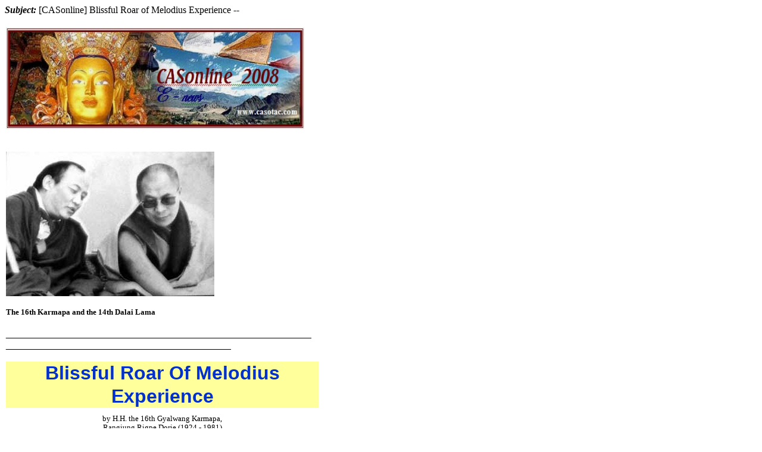

--- FILE ---
content_type: text/html
request_url: https://www.casotac.com/CASonline%20Articles/06042008.html
body_size: 7738
content:
<HTML><HEAD>

<META http-equiv=Content-Type content="text/html; charset=ISO-8859-1"></HEAD>

<BODY style="SCROLLBAR-FACE-COLOR: #c3d3fd; SCROLLBAR-HIGHLIGHT-COLOR: #ffffff; SCROLLBAR-SHADOW-COLOR: #261fba; SCROLLBAR-3DLIGHT-COLOR: #7b9ed6; SCROLLBAR-ARROW-COLOR: #4a6184; SCROLLBAR-DARKSHADOW-COLOR: #5c5c5c; BACKGROUND-COLOR: #ffffff" scroll=yes>

<DIV id=receivestrings><i><B>Subject:</B></I> [CASonline] Blissful Roar of Melodius 
  Experience --</DIV></DIV> </DIV>

<DIV>&nbsp;</DIV>
<SPAN id=receiveimages> </SPAN> 
<!--~-|**|PrettyHtmlStartT|**|-~-->
<DIV id=ygrp-mlmsg style="WIDTH: 655px; POSITION: relative"> 
  <DIV id=ygrp-msg style="PADDING-RIGHT: 25px; PADDING-LEFT: 0px; Z-INDEX: 1; FLOAT: left; PADDING-BOTTOM: 0px; MARGIN: 0px; WIDTH: 470px; PADDING-TOP: 0px">
    <!--~-|**|PrettyHtmlEndT|**|-~-->
    <DIV id=ygrp-text> 
      <P> 
      <TABLE id=INCREDIMAINTABLE cellSpacing=0 cellPadding=2 width="100%" border=0>
        <TBODY>
          <TR> 
            <TD id=INCREDITEXTREGION style="FONT-SIZE: 12pt; CURSOR: auto; FONT-FAMILY: Arial" width="100%"> 
              <DIV><IMG style="HEIGHT: 171px" height=178 src="casonline20081.jpg" width=501 INCREDIIMAGEATTRIBS INCREDIIMAGEEXTENSIONS></DIV>
              <DIV>&nbsp;</DIV>
              <DIV>&nbsp;</DIV>
              <DIV><IMG height=243 src="karmapa_162.jpg" width=350 INCREDIIMAGEATTRIBS INCREDIIMAGEEXTENSIONS></DIV>
              <DIV>&nbsp;</DIV>
              <DIV><FONT face="Arial Black" size=2><STRONG>The 16th Karmapa and 
                the 14th Dalai Lama</STRONG></FONT></DIV>
              <DIV>&nbsp;</DIV>
              <DIV>____________<WBR>_________<WBR>_________<WBR>_________<WBR>_________<WBR>_________<WBR>_________<WBR>_________<WBR>_________<WBR>_________<WBR>______</DIV>
              <DIV>&nbsp;</DIV>
              <SPAN style="COLOR: #0030ce; FONT-FAMILY: Verdana"> 
              <P class=MsoNormal><A title="" name=top></A> 
              <TABLE cellSpacing=0 cellPadding=0 width=525 border=0>
                <TBODY>
                  <TR> 
                    <TD bgColor=#ffff9c colSpan=2> <DIV align=center><FONT face="Verdana, Arial, Helvetica, sans-serif" color=#0030ce size=6><STRONG>Blissful 
                        Roar Of Melodius Experience</STRONG></FONT> </DIV></TD>
                  </TR>
                  <TR> 
                    <TD vAlign=top align=left colSpan=2> <TABLE cellSpacing=0 cellPadding=0 width="100%" border=0>
                        <TBODY>
                          <TR> 
                            <TD vAlign=top align=left> <TABLE cellSpacing=0 cellPadding=0 width="100%" border=0>
                                <TBODY>
                                  <TR> 
                                    <TD vAlign=top align=left> <TABLE borderColor=#0030ce cellSpacing=0 cellPadding=10 width="100%" align=center border=0>
                                        <TBODY>
                                          <TR> 
                                            <TD vAlign=top align=left> <DIV align=center><FONT face="Arial Black" size=2>by 
                                                H.H. the 16th Gyalwang Karmapa, 
                                                </FONT></DIV>
                                              <DIV align=center><FONT face="Arial Black" size=2>Rangjung 
                                                Rigpe Dorje (1924 - 1981)</FONT></DIV></TD>
                                          </TR>
                                        </TBODY>
                                      </TABLE></TD>
                                  </TR>
                                </TBODY>
                              </TABLE></TD>
                          </TR>
                        </TBODY>
                      </TABLE></TD>
                  </TR>
                </TBODY>
              </TABLE>
              <SPAN style="COLOR: #0030ce; FONT-FAMILY: Verdana"></SPAN></P> 
              <P class=MsoNormal><SPAN style="COLOR: #0030ce; FONT-FAMILY: Verdana"><FONT face="Trebuchet MS" color=#000000 size=4>Glorious 
                T?lung Tsurphu</FONT><A title="" name=_ftnref1></A><A title=http://www.kagyuoffice.org/karmapa.reference.recognition.16kblissfulroar.html#_ftn1#_ftn1 href="http://www.kagyuoffice.org/karmapa.reference.recognition.16kblissfulroar.html#_ftn1#_ftn1"><B><SPAN style="FONT-SIZE: 10pt; COLOR: #666666; TEXT-DECORATION: none"><FONT face="Trebuchet MS" color=#000000 size=4>[1]</FONT></SPAN></B></A><FONT face="Trebuchet MS" color=#000000 size=4> 
                is Akanishta,</FONT><A title="" name=_ftnref2></A><A title=http://www.kagyuoffice.org/karmapa.reference.recognition.16kblissfulroar.html#_ftn2#_ftn2 href="http://www.kagyuoffice.org/karmapa.reference.recognition.16kblissfulroar.html#_ftn2#_ftn2"><B><SPAN style="FONT-SIZE: 10pt; COLOR: #666666; TEXT-DECORATION: none"><FONT face="Trebuchet MS" color=#000000 size=4>[2]</FONT></SPAN></B></A><FONT face="Trebuchet MS" color=#000000 size=4> 
                <BR>
                &nbsp;&nbsp;&nbsp;&nbsp; supreme region of the mind,<BR>
                Is a place where oceans of dakinis gather like clouds.<BR>
                </FONT></SPAN><SPAN style="COLOR: #0030ce; FONT-FAMILY: Verdana"><FONT face="Trebuchet MS" color=#000000 size=4>&nbsp;&nbsp;&nbsp; 
                The mountain behind is the richly arrayed,&nbsp;</FONT></SPAN></P>
              <P class=MsoNormal><SPAN style="COLOR: #0030ce; FONT-FAMILY: Verdana"></SPAN><SPAN style="COLOR: #0030ce; FONT-FAMILY: Verdana"><FONT face="Trebuchet MS" color=#000000 size=4>pure 
                realm of Chenrezik.</FONT></SPAN></P>
              <P class=MsoNormal><FONT face="Trebuchet MS"><FONT size=4><SPAN style="COLOR: #0030ce; FONT-FAMILY: Verdana"><FONT color=#000000>&nbsp;&nbsp;&nbsp; 
                On the mountain in front is a vast and dense forest,&nbsp;<BR>
                </FONT></SPAN><SPAN style="COLOR: #0030ce; FONT-FAMILY: Verdana"><FONT color=#000000>a 
                swirling ocean of fierce deities.</FONT></SPAN><SPAN style="FONT-SIZE: 10pt; COLOR: black; FONT-FAMILY: Verdana"><O></O></SPAN></FONT></FONT></P>
              <P class=MsoNormal><SPAN style="COLOR: #0030ce; FONT-FAMILY: Verdana"><FONT face="Trebuchet MS" color=#000000 size=4>&nbsp;&nbsp;&nbsp; 
                The mountain between is Tushita, the joyful mind<BR>
                and pure realm of great Maitreya.</FONT><A title="" name=_ftnref3></A><A title=http://www.kagyuoffice.org/karmapa.reference.recognition.16kblissfulroar.html#_ftn3#_ftn3 href="http://www.kagyuoffice.org/karmapa.reference.recognition.16kblissfulroar.html#_ftn3#_ftn3"><B><SPAN style="FONT-SIZE: 10pt; COLOR: #666666; TEXT-DECORATION: none"><FONT face="Trebuchet MS" color=#000000 size=4>[3] 
                </FONT></SPAN></B></A><BR>
                <FONT face="Trebuchet MS" color=#000000 size=4>&nbsp;&nbsp;&nbsp; 
                Let us go to that pure realm where lamas, yidams,&nbsp;<BR>
                </FONT></SPAN><SPAN style="COLOR: #0030ce; FONT-FAMILY: Verdana"><FONT face="Trebuchet MS" color=#000000 size=4>and 
                dakinis gather like clouds.<BR>
                Having planted t</FONT><FONT face="Trebuchet MS" color=#000000 size=4>he 
                victory banner of the Buddha's<BR>
                &nbsp;&nbsp;&nbsp;&nbsp; teachings in the land of Dharma,</FONT></SPAN><SPAN style="COLOR: #0030ce; FONT-FAMILY: Verdana"><A title=http://www.kagyuoffice.org/karmapa.reference.recognition.16kblissfulroar.html#_ftn4#_ftn4 href="http://www.kagyuoffice.org/karmapa.reference.recognition.16kblissfulroar.html#_ftn4#_ftn4"><B><SPAN style="FONT-SIZE: 10pt; COLOR: #666666; TEXT-DECORATION: none"><FONT face="Trebuchet MS" color=#000000 size=4>[4] 
                </FONT></SPAN></B></A><BR>
                <FONT face="Trebuchet MS" color=#000000 size=4>Let us raise in 
                the country of snow mountains and <BR>
                &nbsp;&nbsp;&nbsp;&nbsp; Kailash, too,</FONT><A title="" name=_ftnref5></A><A title=http://www.kagyuoffice.org/karmapa.reference.recognition.16kblissfulroar.html#_ftn5#_ftn5 href="http://www.kagyuoffice.org/karmapa.reference.recognition.16kblissfulroar.html#_ftn5#_ftn5"><B><SPAN style="FONT-SIZE: 10pt; COLOR: #666666; TEXT-DECORATION: none"><FONT face="Trebuchet MS" color=#000000 size=4>[5]</FONT></SPAN></B></A><FONT face="Trebuchet MS" color=#000000 size=4> 
                the sun of happiness and well-being&nbsp;</FONT></SPAN></P>
              <P class=MsoNormal><SPAN style="COLOR: #0030ce; FONT-FAMILY: Verdana"><FONT face="Trebuchet MS" color=#000000 size=4>for 
                all people.</FONT></SPAN></P>
              <P class=MsoNormal><SPAN style="COLOR: #0030ce; FONT-FAMILY: Verdana"><FONT face="Trebuchet MS" color=#000000 size=4></FONT></SPAN>&nbsp;</P>
              <P class=MsoNormal><SPAN style="COLOR: #0030ce; FONT-FAMILY: Verdana"><FONT face="Trebuchet MS" color=#000000 size=4>[Dalai 
                Lama ], pillar of all the Buddha's teachings,</FONT></SPAN></P>
              <P class=MsoNormal><SPAN style="COLOR: #0030ce; FONT-FAMILY: Verdana"><FONT face="Trebuchet MS" color=#000000 size=4>&nbsp;&nbsp;&nbsp; 
                you are a great wish-fulfilling jewel.</FONT></SPAN></P>
              <P class=MsoNormal><SPAN style="COLOR: #0030ce; FONT-FAMILY: Verdana"><FONT face="Trebuchet MS" color=#000000 size=4>Pervading 
                the world with myriad lights,</FONT></SPAN></P>
              <P class=MsoNormal><SPAN style="COLOR: #0030ce; FONT-FAMILY: Verdana"><FONT face="Trebuchet MS" color=#000000 size=4>&nbsp;&nbsp;&nbsp; 
                [May you be] permanent, stable, and unchanging</FONT></SPAN></P>
              <P class=MsoNormal><SPAN style="COLOR: #0030ce; FONT-FAMILY: Verdana"><FONT face="Trebuchet MS" color=#000000 size=4>as 
                a diamond</FONT></SPAN></P>
              <P class=MsoNormal><SPAN style="COLOR: #0030ce; FONT-FAMILY: Verdana"><FONT face="Trebuchet MS" color=#000000 size=4>&nbsp;&nbsp;&nbsp; 
                In the red palace of Lhasa on the golden throne</FONT></SPAN></P>
              <P class=MsoNormal><SPAN style="COLOR: #0030ce; FONT-FAMILY: Verdana"><FONT face="Trebuchet MS" color=#000000 size=4>held 
                high by lions. </FONT></SPAN></P>
              </SPAN> <P class=MsoNormal><SPAN style="COLOR: #0030ce; FONT-FAMILY: Verdana"><FONT face="Trebuchet MS" color=#000000 size=4>&nbsp;&nbsp;&nbsp; 
                Your melodious teachings pour forth in the&nbsp;</FONT></SPAN></P>
              <P class=MsoNormal><SPAN style="COLOR: #0030ce; FONT-FAMILY: Verdana"></SPAN><SPAN style="COLOR: #0030ce; FONT-FAMILY: Verdana"><FONT face="Trebuchet MS" color=#000000 size=4>tones 
                of Brahma.</FONT><A title="" name=_ftnref6></A><A title=http://www.kagyuoffice.org/karmapa.reference.recognition.16kblissfulroar.html#_ftn6#_ftn6 href="http://www.kagyuoffice.org/karmapa.reference.recognition.16kblissfulroar.html#_ftn6#_ftn6"><B><SPAN style="FONT-SIZE: 10pt; COLOR: #666666; TEXT-DECORATION: none"><FONT face="Trebuchet MS" color=#000000 size=4>[6]</FONT></SPAN></B></A><BR>
                <FONT face="Trebuchet MS" color=#000000 size=4>&nbsp;&nbsp;&nbsp; 
                In this limitless universe, please turn the three&nbsp;<BR>
                wheels of Dharma.<BR>
                &nbsp;&nbsp;&nbsp; Unconditioned primordial wisdom, the expanse 
                of your</FONT></SPAN></P>
              <P class=MsoNormal><SPAN style="COLOR: #0030ce; FONT-FAMILY: Verdana"></SPAN><SPAN style="COLOR: #0030ce; FONT-FAMILY: Verdana"><FONT face="Trebuchet MS" color=#000000 size=4>mind, 
                sees without hindrance into the three times.</FONT></SPAN></P>
              <P class=MsoNormal><FONT face="Trebuchet MS"><FONT size=4><SPAN style="COLOR: #0030ce; FONT-FAMILY: Verdana"><FONT color=#000000>&nbsp;&nbsp;&nbsp; 
                You maintain the Buddha's teachings without prejudice<BR>
                and they do not decline, but flourish.</FONT></SPAN><SPAN style="FONT-SIZE: 10pt; COLOR: black; FONT-FAMILY: Verdana"><FONT color=#000000> 
                <O></O></FONT></SPAN></FONT></FONT></P>
              <P class=MsoNormal><SPAN style="COLOR: #0030ce; FONT-FAMILY: Verdana"><FONT face="Trebuchet MS" color=#000000 size=4>&nbsp;&nbsp;&nbsp; 
                May you [reign] as the three Dharma kings,</FONT><A title="" name=_ftnref7></A><A title=http://www.kagyuoffice.org/karmapa.reference.recognition.16kblissfulroar.html#_ftn7#_ftn7 href="http://www.kagyuoffice.org/karmapa.reference.recognition.16kblissfulroar.html#_ftn7#_ftn7"><B><SPAN style="FONT-SIZE: 10pt; COLOR: #666666; TEXT-DECORATION: none"><FONT face="Trebuchet MS" color=#000000 size=4> 
                [7]</FONT></SPAN></B></A><FONT face="Trebuchet MS" color=#000000 size=4> 
                with&nbsp;</FONT></SPAN></P>
              <P class=MsoNormal><SPAN style="COLOR: #0030ce; FONT-FAMILY: Verdana"></SPAN><SPAN style="COLOR: #0030ce; FONT-FAMILY: Verdana"><FONT face="Trebuchet MS" color=#000000 size=4>Dharma 
                and worldly power entwined in a silken knot.<BR>
                </FONT></SPAN></P>
              <P class=MsoNormal><SPAN style="COLOR: #0030ce; FONT-FAMILY: Verdana"><FONT face="Trebuchet MS" color=#000000 size=4>&nbsp;&nbsp;&nbsp; 
                How joyful, how happy are sentient beings.&nbsp;&nbsp;</FONT></SPAN></P>
              <P class=MsoNormal><SPAN style="COLOR: #0030ce; FONT-FAMILY: Verdana"></SPAN><FONT face="Trebuchet MS"><FONT size=4><SPAN style="COLOR: #0030ce; FONT-FAMILY: Verdana"><FONT color=#000000>The 
                teaching of the Buddha spreads;<BR>
                </FONT></SPAN><SPAN style="COLOR: #0030ce; FONT-FAMILY: Verdana"><FONT color=#000000>&nbsp;&nbsp;&nbsp; 
                The sangha holds its head high; the honeyed&nbsp;</FONT></SPAN></FONT></FONT></P>
              <P class=MsoNormal><FONT face="Trebuchet MS"><FONT size=4><SPAN style="COLOR: #0030ce; FONT-FAMILY: Verdana"><FONT color=#000000>rain 
                of Dharma falls,<BR>
                &nbsp;&nbsp;&nbsp; And the world of living beings is brought into 
                happiness.</FONT></SPAN><SPAN style="FONT-SIZE: 10pt; COLOR: black; FONT-FAMILY: Verdana"><FONT color=#000000> 
                </FONT></SPAN></FONT></FONT></P>
              <P class=MsoNormal><SPAN style="FONT-SIZE: 10pt; COLOR: black; FONT-FAMILY: Verdana"></SPAN><SPAN style="FONT-SIZE: 12pt; COLOR: #0030ce; FONT-FAMILY: Verdana"><FONT face="Trebuchet MS" color=#000000 size=4>Through 
                they prize happiness, sentient beings in</FONT></SPAN></P>
              <DIV><SPAN style="FONT-SIZE: 12pt; COLOR: #0030ce; FONT-FAMILY: Verdana"></SPAN><SPAN style="FONT-SIZE: 12pt; COLOR: #0030ce; FONT-FAMILY: Verdana"><FONT face="Trebuchet MS" color=#000000 size=4>&nbsp;&nbsp;&nbsp; 
                number as vast as space gather only suffering.</FONT></SPAN></DIV>
              <DIV><SPAN style="FONT-SIZE: 12pt; COLOR: #0030ce; FONT-FAMILY: Verdana"></SPAN><SPAN style="FONT-SIZE: 12pt; COLOR: #0030ce; FONT-FAMILY: Verdana"><FONT face="Trebuchet MS" color=#000000 size=4>With 
                the first moment of self-awareness, comes&nbsp;</FONT></SPAN></DIV>
              <DIV><SPAN style="FONT-SIZE: 12pt; COLOR: #0030ce; FONT-FAMILY: Verdana"></SPAN><SPAN style="FONT-SIZE: 12pt; COLOR: #0030ce; FONT-FAMILY: Verdana"><FONT face="Trebuchet MS" color=#000000 size=4>&nbsp;&nbsp;&nbsp; 
                freedom from the net of the three realms.<BR>
                </FONT></SPAN><SPAN style="FONT-SIZE: 12pt; COLOR: #0030ce; FONT-FAMILY: Verdana"><FONT face="Trebuchet MS" color=#000000 size=4>Let 
                us bring the vast universe into joy¡§C-that is called <BR>
                &nbsp;&nbsp;&nbsp;&nbsp; true peace.<BR>
                From the expanse of the inexpressible nada</FONT><A title="" name=_ftnref8></A><A title=http://www.kagyuoffice.org/karmapa.reference.recognition.16kblissfulroar.html#_ftn8#_ftn8 href="http://www.kagyuoffice.org/karmapa.reference.recognition.16kblissfulroar.html#_ftn8#_ftn8"><B><SPAN style="FONT-SIZE: 10pt; COLOR: #666666; TEXT-DECORATION: none"><FONT face="Trebuchet MS" color=#000000 size=4>[8]</FONT></SPAN></B></A><FONT face="Trebuchet MS" color=#000000 size=4> 
                <BR>
                &nbsp;&nbsp;&nbsp;&nbsp; sprang this joyous song.<BR>
                Let us join in a happy dance, graced with the <BR>
                &nbsp;&nbsp;&nbsp;&nbsp; melody of&nbsp; delight.</FONT></SPAN><SPAN style="FONT-SIZE: 12pt; COLOR: #0033cc; FONT-FAMILY: Verdana"><FONT color=#000000> 
                </FONT></SPAN></DIV>
              <DIV><SPAN style="FONT-SIZE: 12pt; COLOR: #0033cc; FONT-FAMILY: Verdana"><FONT color=#000000></FONT></SPAN>&nbsp;</DIV>
              <DIV> 
                <P class=MsoNormal><FONT size=2><STRONG><I><SPAN style="COLOR: black; FONT-FAMILY: Arial">On 
                  the seventeenth day of the fifth Tibetan month in the year of 
                  the iron ox (1961-62), this was spoken by the XVI Gyalchok [Karmapa].&nbsp; 
                  As these words are filled with blessing, Damch? Yongd¡§1&nbsp; 
                  earnestly and respectfully requested permission to print them 
                  in letter press.&nbsp; Following the Gyalwang Karmapa's kind 
                  granting of permission, this edition was published by the </SPAN></I><ST1><ST1><I><SPAN style="COLOR: black; FONT-FAMILY: Arial">Dharmachakra</SPAN></I></ST1><I><SPAN style="COLOR: black; FONT-FAMILY: Arial"> 
                  </SPAN></I><ST1><I><SPAN style="COLOR: black; FONT-FAMILY: Arial">Center</SPAN></I></ST1></ST1><I><SPAN style="COLOR: black; FONT-FAMILY: Arial"> 
                  in </SPAN></I><ST1><ST1><I><SPAN style="COLOR: black; FONT-FAMILY: Arial">Rumtek</SPAN></I></ST1><I><SPAN style="COLOR: black; FONT-FAMILY: Arial">, 
                  </SPAN></I><ST1><I><SPAN style="COLOR: black; FONT-FAMILY: Arial">Sikkim</SPAN></I></ST1></ST1><I><SPAN style="COLOR: black; FONT-FAMILY: Arial">, 
                  on the twenty-fifth day of the fifth Tibetan month in the year 
                  of the iron ox (July 7, 1961).&nbsp; May it be a cause for the 
                  accomplishment of what was prayed for.&nbsp; Under the guidance 
                  of Khenchen Thrangu Rinpoche and Ringu Tulku, translated by 
                  Michele Martin of </SPAN></I><ST1><ST1><I><SPAN style="COLOR: black; FONT-FAMILY: Arial">New 
                  York</SPAN></I></ST1></ST1><I><SPAN style="COLOR: black; FONT-FAMILY: Arial"> 
                  ?1992, 1994, and 2000.</SPAN></I></STRONG></FONT><SPAN style="COLOR: black"><FONT face="Times New Roman"> 
                  </FONT></SPAN></P>
                <P class=MsoNormal><SPAN style="COLOR: black"><FONT face="Times New Roman"></FONT></SPAN>&nbsp;</P>
                <P class=MsoNormal><FONT face=FranklinGotTDemCon><SPAN style="COLOR: black">Source: 
                  Official Website of HH the 17th Gyalwa Karmapa - </SPAN><SPAN style="COLOR: black"><A title=http://www.kagyuoffice.org/index.html href="http://www.kagyuoffice.org/index.html">http://www.kagyuoff<WBR>ice.org/index.<WBR>html</A></SPAN></FONT></P>
                <P class=MsoNormal><SPAN style="COLOR: black"><FONT face="Times New Roman"></FONT></SPAN>&nbsp;</P>
                <P class=MsoNormal><SPAN style="COLOR: black"><FONT face="Times New Roman"><IMG height=295 src="LAMAS1SANDDALAIANDKARMAPA3.jpg" width=407 INCREDIIMAGEATTRIBS INCREDIIMAGEEXTENSIONS></FONT></SPAN></P>
                <P class=MsoNormal><SPAN style="COLOR: black"><FONT face="Times New Roman"></FONT></SPAN>&nbsp;</P>
                <P class=MsoNormal><SPAN style="COLOR: black"><FONT face="Arial Black" size=2>The 
                  Dalai Lama offering one of several major </FONT></SPAN></P>
                <P class=MsoNormal><SPAN style="COLOR: black"><FONT face="Arial Black" size=2>empowerments 
                  </FONT></SPAN><SPAN style="COLOR: black"><FONT face="Arial Black" size=2>to 
                  </FONT></SPAN><SPAN style="COLOR: black"><FONT face="Arial Black" size=2>the 
                  late 16th Gyalwa Karmapa, </FONT></SPAN></P>
                <P class=MsoNormal><SPAN style="COLOR: black"><FONT face="Arial Black" size=2>Sikkim, 
                  India.</FONT></SPAN></P>
                <P class=MsoNormal><SPAN style="COLOR: black"><FONT face="Times New Roman">____________<WBR>_________<WBR>_________<WBR>_________<WBR>_________<WBR>_________<WBR>_________<WBR>_________<WBR>_________<WBR>_________<WBR>_________<WBR>_________<WBR>____</FONT></SPAN></P>
                <P class=MsoNormal><SPAN style="COLOR: black"><FONT face="Times New Roman"></FONT></SPAN>&nbsp;</P>
                <SPAN style="COLOR: black"><FONT face="Times New Roman"> 
                <DIV align=center><FONT face="Arial Black" size=4>Prayer for the 
                  Long Life of the Fourteenth Dalai Lama,</FONT></DIV>
                <DIV align=center><FONT face="Arial Black" size=4>Great Omniscient 
                  One, the Excellent Victorious One, called</FONT></DIV>
                <DIV align=center><FONT size=6>"PLEASING TUNE OF THE NECTAR OF</FONT></DIV>
                <DIV align=center><FONT size=6>IMMORTALITY"</FONT></DIV>
                <DIV>&nbsp;</DIV>
                <DIV><STRONG><FONT face="Arial Black" size=4>&nbsp;</FONT></STRONG></DIV>
                <DIV><STRONG><FONT face="Arial Black" size=4>By Jamyang Khyentse 
                  Chokyi Lodro **</FONT></STRONG></DIV>
                <DIV><STRONG>(1893-1959)</STRONG></DIV>
                <DIV><STRONG><FONT face=Century><EM></EM></FONT></STRONG>&nbsp;</DIV>
                <DIV><STRONG><FONT face=Century><EM>(**The Root Teacher of the 
                  present Sakya Trizin, </EM></FONT></STRONG></DIV>
                <DIV><STRONG><FONT face=Century><EM>the late 16th Karmapa&nbsp;and 
                  the late Dilgo Khyentse Rinpoche.</EM>&nbsp;)</FONT></STRONG></DIV>
                <DIV>&nbsp;</DIV>
                <DIV><FONT face="Century Gothic">Om Svasti!</FONT></DIV>
                <DIV><FONT face="Century Gothic"></FONT>&nbsp;</DIV>
                <DIV><FONT face="Century Gothic">The bodies of great compassion 
                  and transcendental knowledge of all the Victorious Ones</FONT></DIV>
                <DIV><FONT face="Century Gothic">Incorporated into one, who is 
                  as white as a snow-mountain,</FONT></DIV>
                <DIV><FONT face="Century Gothic">The Emanation Body of Lokeshvara, 
                  the supreme Holy One;</FONT></DIV>
                <DIV><FONT face="Century Gothic">May the master of sentient beings 
                  in the three realms be victorious!</FONT></DIV>
                <DIV><FONT face="Century Gothic">&nbsp;</FONT></DIV>
                <DIV><FONT face="Century Gothic">Matchless and marvellous in the 
                  three worlds,</FONT></DIV>
                <DIV><FONT face="Century Gothic">The Omniscient One, who is as 
                  exalted as an Udumvara flower,</FONT></DIV>
                <DIV><FONT face="Century Gothic">The great crown-jewel of all 
                  beings and teachings on the earth,</FONT></DIV>
                <DIV><FONT face="Century Gothic">We beseech Padmapani, the excellent 
                  Victorious One, to live long.</FONT></DIV>
                <DIV><FONT face="Century Gothic">&nbsp;</FONT></DIV>
                <DIV><FONT face="Century Gothic">In the era of conflict, though 
                  you attained Buddhahood long ago</FONT></DIV>
                <DIV><FONT face="Century Gothic">You uphold the beings with the 
                  limbs of your hands,</FONT></DIV>
                <DIV><FONT face="Century Gothic">Your resolve and vow are as firm 
                  as a vajra,</FONT></DIV>
                <DIV><FONT face="Century Gothic">We beseech the Great Lord on 
                  the Tenth Stage to live long.</FONT></DIV>
                <DIV><FONT face="Century Gothic">&nbsp;</FONT></DIV>
                <DIV><FONT face="Century Gothic">All the knowledge of the gradual 
                  path of enlightenment,</FONT></DIV>
                <DIV><FONT face="Century Gothic">Is merged inseparably with the 
                  three aspects,</FONT></DIV>
                <DIV><FONT face="Century Gothic">The qualities of knowledge and 
                  compassion are inconceivable,</FONT></DIV>
                <DIV><FONT face="Century Gothic">We beseech the Second Buddha 
                  of the northern land to live long.</FONT></DIV>
                <DIV><FONT face="Century Gothic">&nbsp;</FONT></DIV>
                <DIV><FONT face="Century Gothic">You have no attachment and entanglement 
                  in exposition, debate or composition,</FONT></DIV>
                <DIV><FONT face="Century Gothic">The eight great treasures of 
                  confidence are unbound,</FONT></DIV>
                <DIV><FONT face="Century Gothic">You teach Dharma through the 
                  perfect individual awareness,</FONT></DIV>
                <DIV><FONT face="Century Gothic">We beseech the Great One, Victorious 
                  in all directions, to live long.</FONT></DIV>
                <DIV><FONT face="Century Gothic">&nbsp;</FONT></DIV>
                <DIV><FONT face="Century Gothic">The precious teachings of the 
                  Victorious Lobsang Dragpa,</FONT></DIV>
                <DIV><FONT face="Century Gothic">Are disseminated in all directions 
                  through the wheels of exposition, practice and activites.</FONT></DIV>
                <DIV><FONT face="Century Gothic">The brains of the devil-elephants, 
                  the evil opponents, are shattered,</FONT></DIV>
                <DIV><FONT face="Century Gothic">We beseech the Fearless Lion 
                  of Speech to live long.</FONT></DIV>
                <DIV><FONT face="Century Gothic">&nbsp;</FONT></DIV>
                <DIV><FONT face="Century Gothic">The gradual path of the Secret 
                  Mantra, Three Visions and Three Tantras,</FONT></DIV>
                <DIV><FONT face="Century Gothic">Absorbed into four modes through 
                  the profound yoga of the four empowerments,</FONT></DIV>
                <DIV><FONT face="Century Gothic">You have attained directly the 
                  transcendental knowledge of the four Kayas,</FONT></DIV>
                <DIV><FONT face="Century Gothic">We beseech the Lord, the All 
                  Pervading Vajradhara, to live long.</FONT></DIV>
                <DIV><FONT face="Century Gothic">&nbsp;</FONT></DIV>
                <DIV><FONT face="Century Gothic">Mahamudra, the actual mode of 
                  being of all entities,</FONT></DIV>
                <DIV><FONT face="Century Gothic">Is the nonduality of profundity 
                  and luminosity,</FONT></DIV>
                <DIV><FONT face="Century Gothic">The sun of the innately born 
                  transcendental knowledge dispels the darkness of Samsara and 
                  Nirvana,</FONT></DIV>
                <DIV><FONT face="Century Gothic">We beseech the Great Lord of 
                  Yoga to live long.</FONT></DIV>
                <DIV><FONT face="Century Gothic">&nbsp;</FONT></DIV>
                <DIV><FONT face="Century Gothic">The treasure of all the secret 
                  aspects of the ocean of Tantras,</FONT></DIV>
                <DIV><FONT face="Century Gothic">The virtuous current of the four 
                  rivers of maturing and liberating,</FONT></DIV>
                <DIV><FONT face="Century Gothic">Is drawn into the fields of fortunate 
                  disciples,</FONT></DIV>
                <DIV><FONT face="Century Gothic">We beseech the Lord of the Holders 
                  of Secret to live long.</FONT></DIV>
                <DIV><FONT face="Century Gothic">&nbsp;</FONT></DIV>
                <DIV><FONT face="Century Gothic">All the phenomena of Samsara 
                  and Nirvana appear as the play of independent origination.</FONT></DIV>
                <DIV><FONT face="Century Gothic">Though they appear so, they are 
                  unborn and tranquil from the beginning,</FONT></DIV>
                <DIV><FONT face="Century Gothic">This is the profound middle way, 
                  devoid of all conceptual elaborations,</FONT></DIV>
                <DIV><FONT face="Century Gothic">We beseech the Lord of Nagas, 
                  skilful in teaching this, to live long.</FONT></DIV>
                <DIV><FONT face="Century Gothic">&nbsp;</FONT></DIV>
                <DIV><FONT face="Century Gothic">Kalachakra, the non-differentiation 
                  of the external, internal and the rest,</FONT></DIV>
                <DIV><FONT face="Century Gothic">Kulika Pundarika, who was erudite 
                  in demonstrating this perfectly,</FONT></DIV>
                <DIV><FONT face="Century Gothic">Manifested himself as a virtuous 
                  friend in the Land of Tibet,</FONT></DIV>
                <DIV><FONT face="Century Gothic">We beseech the Quintessence of 
                  the Primordial Buddha to live long.</FONT></DIV>
                <DIV><FONT face="Century Gothic">&nbsp;</FONT></DIV>
                <DIV><FONT face="Century Gothic">All the phenomena of Samsara 
                  and Nirvana remain in the luminous sphere,</FONT></DIV>
                <DIV><FONT face="Century Gothic">The great innate completion without 
                  decrease and increase,</FONT></DIV>
                <DIV><FONT face="Century Gothic">You have reached the city of 
                  fruition through self-liberation and without effort,</FONT></DIV>
                <DIV><FONT face="Century Gothic">We beseech the Primordial Lord, 
                  Samantabhadra to live long.</FONT></DIV>
                <DIV><FONT face="Century Gothic">&nbsp;</FONT></DIV>
                <DIV><FONT face="Century Gothic">In short, the great chariots 
                  of the whole doctrine of the Buddha,</FONT></DIV>
                <DIV><FONT face="Century Gothic">You are fearless in pulling them 
                  with your hands without confounding them,</FONT></DIV>
                <DIV><FONT face="Century Gothic">The only refuge of all the beings 
                  and teachings,</FONT></DIV>
                <DIV><FONT face="Century Gothic">We beseech the Lord Tenzin Gyatso 
                  to live long.</FONT></DIV>
                <DIV><FONT face="Century Gothic">&nbsp;</FONT></DIV>
                <DIV><FONT face="Century Gothic">By the crown-jewels of all the 
                  great ones of the three worlds,</FONT></DIV>
                <DIV><FONT face="Century Gothic">On the auspicious wheels of the 
                  lotuses of your feet,</FONT></DIV>
                <DIV><FONT face="Century Gothic">Bowing down a hundred times with 
                  reverence and awe,</FONT></DIV>
                <DIV><FONT face="Century Gothic">We beseech the Great Religious 
                  King to live long.</FONT></DIV>
                <DIV><FONT face="Century Gothic">&nbsp;</FONT></DIV>
                <DIV><FONT face="Century Gothic">The Lord of Gods, who defeats 
                  the evil force of the demigods,</FONT></DIV>
                <DIV><FONT face="Century Gothic">With the hundred-pointed vajra 
                  of strength, power and vigour,</FONT></DIV>
                <DIV><FONT face="Century Gothic">The rocky mountains of perverted 
                  and faulty views are destroyed,</FONT></DIV>
                <DIV><FONT face="Century Gothic">We beseech the Fearsome Shri 
                  Heruka to live long.</FONT></DIV>
                <DIV><FONT face="Century Gothic">&nbsp;</FONT></DIV>
                <DIV><FONT face="Century Gothic">As long as the earth, Mount Meru, 
                  sun and moon remain,</FONT></DIV>
                <DIV><FONT face="Century Gothic">The three secret aspects are 
                  changeless,</FONT></DIV>
                <DIV><FONT face="Century Gothic">The celestial mansion of Potala 
                  which pleases the supreme Holy One,</FONT></DIV>
                <DIV><FONT face="Century Gothic">We beseech you to remain secure 
                  and indestructible on the vajra throne.</FONT></DIV>
                <DIV><FONT face="Century Gothic">&nbsp;</FONT></DIV>
                <DIV><FONT face="Century Gothic">By the blessings of the Three 
                  Supreme Long Life Deities,</FONT></DIV>
                <DIV><FONT face="Century Gothic">And by the power of truth of 
                  the Gurus, Tutelary Deities, Buddhas and Bodhisattvas,</FONT></DIV>
                <DIV><FONT face="Century Gothic">Whatever objectives we have prayed 
                  for,</FONT></DIV>
                <DIV><FONT face="Century Gothic">May they be accomplished without 
                  any obstacles.</FONT></DIV>
                <DIV><FONT face=Century><STRONG>&nbsp;</STRONG></FONT></DIV>
                <DIV><FONT face="Bookman Old Style"><EM><STRONG>Thus bowing down 
                  with all the three doors, this was written by Jamyang Khyentse 
                  Chokyi Lodro**,</STRONG></EM></FONT></DIV>
                <DIV><FONT face="Bookman Old Style"><EM><STRONG>the holder of 
                  the name of the reincarnation of Jamyang Khyentse, from the 
                  Eastern Region of</STRONG></EM></FONT></DIV>
                <DIV><FONT face="Bookman Old Style"><EM><STRONG>Dokham, while 
                  praying with great respect, at the residence of Samdrup Phodrang, 
                  South of Rasa</STRONG></EM></FONT></DIV>
                <DIV><FONT face="Bookman Old Style"><EM><STRONG>Tulnang Temple 
                  (Jokhang), in Lhasa, Central Tibet. Thereafter, this was offered 
                  to the Great</STRONG></EM></FONT></DIV>
                <DIV><FONT face="Bookman Old Style"><EM><STRONG>Omniscient One, 
                  His Holiness the Dalai Lama. May this cause him to live for 
                  an ocean of aeons.</STRONG></EM></FONT></DIV>
                <DIV><STRONG><FONT face=Century></FONT></STRONG>&nbsp;</DIV>
                <DIV><STRONG><FONT face=Century></FONT></STRONG>&nbsp;</DIV>
                <DIV><FONT face=Century><STRONG>SARVADA KALYANAM SUSHREYO BHAVATU</STRONG></FONT></DIV>
                <DIV>&nbsp;</DIV>
                <DIV>English translation by Ven. Khenpo Migmar Tsering, Principal, 
                  Sakya College with Dr. Peter Della</DIV>
                <DIV>Santina prepared in honour of His Holiness the Dalai Lama's 
                  visit to Sakya College, November 1992.</DIV>
                <DIV>&nbsp;</DIV>
                <DIV>____________<WBR>_________<WBR>_________<WBR>_________<WBR>_________<WBR>_________<WBR>_________<WBR>_________<WBR>_________<WBR>_________<WBR>_________<WBR>_________<WBR>____</DIV>
                <DIV>____________<WBR>_________<WBR>_________<WBR>_________<WBR>_________<WBR>_________<WBR>_________<WBR>_________<WBR>_________<WBR>_________<WBR>_________<WBR>_________<WBR>____</DIV>
                <DIV>&nbsp;</DIV>
                <DIV>&nbsp;</DIV>
                <DIV>&nbsp;</DIV>
                <DIV>&nbsp;</DIV>
                <DIV>&nbsp;</DIV>
                <DIV>&nbsp;</DIV>
                </FONT></SPAN></DIV></TD>
          </TR>
          <TR> 
            <TD id=INCREDIFOOTER width="100%"> <TABLE cellSpacing=0 cellPadding=0 width="100%">
                <TBODY>
                  <TR> 
                    <TD width="100%"></TD>
                    <TD id=INCREDISOUND vAlign=bottom align=middle></TD>
                    <TD id=INCREDIANIM vAlign=bottom align=middle></TD>
                  </TR>
                </TBODY>
              </TABLE></TD>
          </TR>
        </TBODY>
      </TABLE>
      <SPAN id="IncrediStamp style=" visibility:?hidden?;??><SPAN dir=ltr></SPAN></SPAN></P></DIV>
  </DIV>
  <!-- ygrp-msg -->
  <!-- Sponsor -->
  <!-- |**|begin egp html banner|**| -->
</DIV>
<IMG height=1 src="http://geo.yahoo.com/serv?s=97359714/grpId=9863441/grpspId=1705073947/msgId=517/stime=1207415522/nc1=5202323/nc2=3848643/nc3=4836043" width=1> <BR><SPAN style="COLOR: white">__,_._,___</SPAN> <!--~-|**|PrettyHtmlEnd|**|-~--><!--~-|**|PrettyHtmlStart|**|-~-->

<STYLE type=text/css>#ygrp-mkp {

	BORDER-RIGHT: #d8d8d8 1px solid; PADDING-RIGHT: 14px; BORDER-TOP: #d8d8d8 1px solid; PADDING-LEFT: 14px; PADDING-BOTTOM: 0px; MARGIN: 14px 0px; BORDER-LEFT: #d8d8d8 1px solid; PADDING-TOP: 0px; BORDER-BOTTOM: #d8d8d8 1px solid; FONT-FAMILY: Arial

}

#ygrp-mkp HR {

	BORDER-RIGHT: #d8d8d8 1px solid; BORDER-TOP: #d8d8d8 1px solid; BORDER-LEFT: #d8d8d8 1px solid; BORDER-BOTTOM: #d8d8d8 1px solid

}

#ygrp-mkp #hd {

	FONT-WEIGHT: bold; FONT-SIZE: 85%; MARGIN: 10px 0px; COLOR: #628c2a; LINE-HEIGHT: 122%

}

#ygrp-mkp #ads {

	MARGIN-BOTTOM: 10px

}

#ygrp-mkp .ad {

	PADDING-RIGHT: 0px; PADDING-LEFT: 0px; PADDING-BOTTOM: 0px; PADDING-TOP: 0px

}

#ygrp-mkp .ad A {

	COLOR: #0000ff; TEXT-DECORATION: none

}

</STYLE>



<STYLE type=text/css>#ygrp-sponsor #ygrp-lc {

	FONT-FAMILY: Arial

}

#ygrp-sponsor #ygrp-lc #hd {

	FONT-WEIGHT: bold; FONT-SIZE: 78%; MARGIN: 10px 0px; LINE-HEIGHT: 122%

}

#ygrp-sponsor #ygrp-lc .ad {

	PADDING-RIGHT: 0px; PADDING-LEFT: 0px; MARGIN-BOTTOM: 10px; PADDING-BOTTOM: 0px; PADDING-TOP: 0px

}

</STYLE>



<STYLE type=text/css>#ygrp-mlmsg {

	FONT: x-small arial,helvetica,clean,sans-serif

}

#ygrp-mlmsg TABLE {

	FONT-WEIGHT: normal; FONT-SIZE: 100%; LINE-HEIGHT: normal; FONT-STYLE: normal; FONT-VARIANT: normal

}

#ygrp-mlmsg SELECT {

	FONT: 99% arial,helvetica,clean,sans-serif

}

INPUT {

	FONT: 99% arial,helvetica,clean,sans-serif

}

TEXTAREA {

	FONT: 99% arial,helvetica,clean,sans-serif

}

#ygrp-mlmsg PRE {

	FONT: 100% monospace

}

CODE {

	FONT: 100% monospace

}

#ygrp-mlmsg * {

	LINE-HEIGHT: 1.22em

}

#ygrp-text {

	FONT-FAMILY: Georgia

}

#ygrp-text P {

	MARGIN: 0px 0px 1em

}

#ygrp-tpmsgs {

	CLEAR: both; FONT-FAMILY: Arial

}

#ygrp-vitnav {

	FONT-SIZE: 77%; MARGIN: 0px; PADDING-TOP: 10px; FONT-FAMILY: Verdana

}

#ygrp-vitnav A {

	PADDING-RIGHT: 1px; PADDING-LEFT: 1px; PADDING-BOTTOM: 0px; PADDING-TOP: 0px

}

#ygrp-actbar {

	CLEAR: both; MARGIN: 25px 0px; COLOR: #666; WHITE-SPACE: nowrap; TEXT-ALIGN: right

}

#ygrp-actbar .left {

	FLOAT: left; WHITE-SPACE: nowrap

}

.bld {

	FONT-WEIGHT: bold

}

#ygrp-grft {

	PADDING-RIGHT: 0px; PADDING-LEFT: 0px; FONT-SIZE: 77%; PADDING-BOTTOM: 15px; PADDING-TOP: 15px; FONT-FAMILY: Verdana

}

#ygrp-ft {

	PADDING-RIGHT: 0px; BORDER-TOP: #666 1px solid; PADDING-LEFT: 0px; FONT-SIZE: 77%; PADDING-BOTTOM: 5px; PADDING-TOP: 5px; FONT-FAMILY: verdana

}

#ygrp-mlmsg #logo {

	PADDING-BOTTOM: 10px

}

#ygrp-reco {

	PADDING-RIGHT: 0px; PADDING-LEFT: 0px; MARGIN-BOTTOM: 20px; PADDING-BOTTOM: 0px; PADDING-TOP: 0px

}

#ygrp-reco #reco-head {

	FONT-WEIGHT: bold; COLOR: #ff7900

}

#reco-grpname {

	MARGIN-TOP: 10px; FONT-WEIGHT: bold

}

#reco-category {

	FONT-SIZE: 77%

}

#reco-desc {

	FONT-SIZE: 77%

}

#ygrp-vital {

	PADDING-RIGHT: 0px; PADDING-LEFT: 8px; MARGIN-BOTTOM: 20px; PADDING-BOTTOM: 8px; PADDING-TOP: 2px; BACKGROUND-COLOR: #e0ecee

}

#ygrp-vital #vithd {

	FONT-WEIGHT: bold; FONT-SIZE: 77%; TEXT-TRANSFORM: uppercase; COLOR: #333; FONT-FAMILY: Verdana

}

#ygrp-vital UL {

	PADDING-RIGHT: 0px; PADDING-LEFT: 0px; PADDING-BOTTOM: 0px; MARGIN: 2px 0px; PADDING-TOP: 0px

}

#ygrp-vital UL LI {

	CLEAR: both; BORDER-RIGHT: #e0ecee 1px solid; BORDER-TOP: #e0ecee 1px solid; BORDER-LEFT: #e0ecee 1px solid; BORDER-BOTTOM: #e0ecee 1px solid; LIST-STYLE-TYPE: none

}

#ygrp-vital UL LI .ct {

	PADDING-RIGHT: 0.5em; FONT-WEIGHT: bold; FLOAT: right; WIDTH: 2em; COLOR: #ff7900; TEXT-ALIGN: right

}

#ygrp-vital UL LI .cat {

	FONT-WEIGHT: bold

}

#ygrp-vital A {

	TEXT-DECORATION: none

}

#ygrp-vital A:hover {

	TEXT-DECORATION: underline

}

#ygrp-sponsor #hd {

	FONT-SIZE: 77%; COLOR: #999

}

#ygrp-sponsor #ov {

	PADDING-RIGHT: 13px; PADDING-LEFT: 13px; MARGIN-BOTTOM: 20px; PADDING-BOTTOM: 6px; PADDING-TOP: 6px; BACKGROUND-COLOR: #e0ecee

}

#ygrp-sponsor #ov UL {

	PADDING-RIGHT: 0px; PADDING-LEFT: 8px; PADDING-BOTTOM: 0px; MARGIN: 0px; PADDING-TOP: 0px

}

#ygrp-sponsor #ov LI {

	PADDING-RIGHT: 0px; PADDING-LEFT: 0px; FONT-SIZE: 77%; PADDING-BOTTOM: 6px; PADDING-TOP: 6px; LIST-STYLE-TYPE: square

}

#ygrp-sponsor #ov LI A {

	FONT-SIZE: 130%; TEXT-DECORATION: none

}

#ygrp-sponsor #nc {

	PADDING-RIGHT: 8px; PADDING-LEFT: 8px; MARGIN-BOTTOM: 20px; PADDING-BOTTOM: 0px; PADDING-TOP: 0px; BACKGROUND-COLOR: #eee

}

#ygrp-sponsor .ad {

	PADDING-RIGHT: 0px; PADDING-LEFT: 0px; PADDING-BOTTOM: 8px; PADDING-TOP: 8px

}

#ygrp-sponsor .ad #hd1 {

	FONT-WEIGHT: bold; FONT-SIZE: 100%; COLOR: #628c2a; LINE-HEIGHT: 122%; FONT-FAMILY: Arial

}

#ygrp-sponsor .ad A {

	TEXT-DECORATION: none

}

#ygrp-sponsor .ad A:hover {

	TEXT-DECORATION: underline

}

#ygrp-sponsor .ad P {

	MARGIN: 0px

}

o {

	FONT-SIZE: 0px

}

.MsoNormal {

	MARGIN: 0px

}

#ygrp-text TT {

	FONT-SIZE: 120%

}

BLOCKQUOTE {

	MARGIN: 0px 0px 0px 4px

}

.replbq {

	MARGIN: 4px

}

</STYLE>

<!--~-|**|PrettyHtmlEnd|**|-~--><!--End group email --></BODY></HTML>